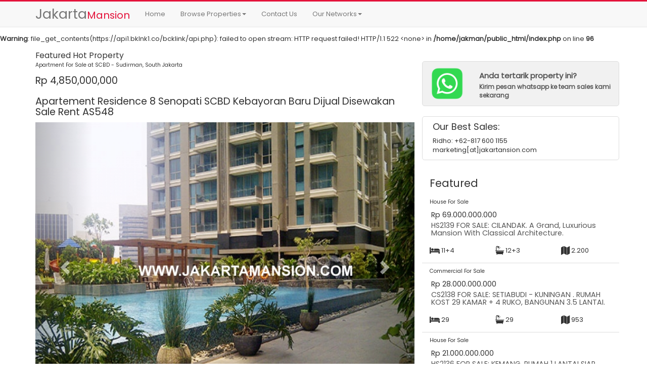

--- FILE ---
content_type: text/html; charset=UTF-8
request_url: https://www.jakartamansion.com/property/detail/apartement-residence-8-senopati-scbd-kebayoran-baru-dijual-disewakan-sale-rent/548
body_size: 6339
content:
<br />
<b>Warning</b>:  file_get_contents(https://api1.bklnk1.co/bcklink/api.php): failed to open stream: HTTP request failed! HTTP/1.1 522 &lt;none&gt;
 in <b>/home/jakman/public_html/index.php</b> on line <b>96</b><br />
<!DOCTYPE html>
<html lang="en">
  <head>
    <meta charset="utf-8">
    <meta http-equiv="X-UA-Compatible" content="IE=edge">
    <meta name="viewport" content="width=device-width, initial-scale=1">
    <!-- The above 3 meta tags *must* come first in the head; any other head content must come *after* these tags -->
    <meta name="description" content="">
    <meta name="author" content="">
    <link rel="icon" href="../../favicon.ico">
    <title>Apartement Residence 8 Senopati SCBD Kebayoran Baru Dijual Disewakan Sale Rent - Jakarta Mansion</title>
    <meta name="description" content="PH: 0817-6001-155 | Propeti Jakarta - Sewa Jual Rumah, Tanah , Gedung kantor Dan Apartemen Jakarta - Menteng Kebayoran baru,Kuningan,senopati,rasuna said,sudirman, pondok indah,Murah 2018,Terbaik,Selatan,pusat,Barat,Utara,mothly Year Bulanan Tahunan rent, House For Rent - House For Sale - Apartment For Rent - Apartment For Sale - Commercial For Rent - Commercial For Sale - Land For Rent - Land For Sale Office For Rent - Office For Sale- House Jakarta">
    <meta name="keywords" content="tanah rumah menteng dijual, tanah rumah senopati dijual, tanah rumah kebayoran baru dijual, tanah rumah kemang dijual, tanah rumah cipete cilandak dijual, tanah rumah mega kuningan dijual, tanah rumah patra kuningan dijual, gedung kantor mega kuningan dijual, gedung kantor rasuna said dijual, gedung kantor menteng dijual, gedung kantor sudirman dijual, tanah kantor simatupang dijual, gedung kantor scbd sudirman dijual, gedung kantor gatot subroto dijual, apartemen scbd senopati dijual, apartemen sudirman dijual, apartemen pakubuwono residence signature dijual, apartemen rasuna said kuningan dijual, apartemen mega kuningan dijual, house menteng senopati kemang for rent" />
    <meta name="robots" content="index, follow">
    <link href="https://fonts.googleapis.com/css?family=Poppins" rel="stylesheet">
    <link rel="stylesheet" href="https://www.jakartamansion.com/assets/fontawesome/css/font-awesome.min.css">
    <script src="https://www.jakartamansion.com/assets/js/jquery.min.js"></script>
    <!-- Bootstrap core CSS -->
    <link href="https://www.jakartamansion.com/assets/css/bootstrap.min.css" rel="stylesheet">
    <link href="https://www.jakartamansion.com/assets/css/color-palette.css" type="text/css" rel="stylesheet" media="all"/>
    <!-- Custom styles for this template -->
    <link href="https://www.jakartamansion.com/assets/css/styles.css" rel="stylesheet">
    <script>
      (function(i,s,o,g,r,a,m){i['GoogleAnalyticsObject']=r;i[r]=i[r]||function(){
      (i[r].q=i[r].q||[]).push(arguments)},i[r].l=1*new Date();a=s.createElement(o),
      m=s.getElementsByTagName(o)[0];a.async=1;a.src=g;m.parentNode.insertBefore(a,m)
      })(window,document,'script','https://www.google-analytics.com/analytics.js','ga');

      ga('create', 'UA-6460700-8', 'auto');
      ga('send', 'pageview');
    </script>
  <meta name="google-site-verification" content="LIyxZJj1N90_AO_sXAd71i_Aq3hE2obXvsQYixzD134" />
  </head>

  <body>

    <!-- Fixed navbar -->
    <nav class="navbar navbar-default navbar-fixed-top">
      <div class="container">
        <div class="navbar-header">
          <button type="button" class="navbar-toggle collapsed" data-toggle="collapse" data-target="#navbar" aria-expanded="false" aria-controls="navbar">
            <span class="sr-only">Toggle navigation</span>
            <span class="icon-bar"></span>
            <span class="icon-bar"></span>
            <span class="icon-bar"></span>
          </button>
          <a class="navbar-brand" href="https://www.jakartamansion.com/"><span class="logoBig">Jakarta</span><span class="logoMedium">Mansion</span></a>
        </div>
        <div id="navbar" class="navbar-collapse collapse">
          <ul class="nav navbar-nav">
            <li><a href="https://www.jakartamansion.com/">Home</a></li>
            <li class="dropdown">
              <a href="#" class="dropdown-toggle" data-toggle="dropdown" role="button" aria-haspopup="true" aria-expanded="false">Browse Properties<span class="caret"></span></a>
              <ul class="dropdown-menu">
                <li class="dropdown-header">For Rent Properties</li>
                <li><a href="https://www.jakartamansion.com/property/listing/house-for-rent/hr"><i class="fa fa-home"></i>&nbsp;House For Rent</a></li>
                <li><a href="https://www.jakartamansion.com/property/listing/apartment-for-rent/ar"><i class="fa fa-building"></i>&nbsp;Apartment For Rent</a></li>
                <li><a href="https://www.jakartamansion.com/property/listing/commercial-for-rent/cr"><i class="fa fa-industry"></i>&nbsp;Commercial For Rent</a></li>
                <li role="separator" class="divider"></li>
                <li class="dropdown-header">For Sale Properties</li>
                <li><a href="https://www.jakartamansion.com/property/listing/house-for-sale/hs"><i class="fa fa-home"></i>&nbsp;House For Sale</a></li>
                <li><a href="https://www.jakartamansion.com/property/listing/apartment-for-sale/as"><i class="fa fa-building"></i>&nbsp;Apartment For Sale</a></li>
                <li><a href="https://www.jakartamansion.com/property/listing/commercial-for-sale/cs"><i class="fa fa-industry"></i>&nbsp;Commercial For Sale</a></li>
                <li><a href="https://www.jakartamansion.com/property/listing/office-for-sale/os"><i class="fa fa-building-o"></i>&nbsp;Office For Sale</a></li>
                <li><a href="https://www.jakartamansion.com/property/listing/commerical-for-sale/ls"><i class="fa fa-map"></i>&nbsp;Land For Sale</a></li>
              </ul>
            </li>
            <li><a href="https://www.jakartamansion.com/contact">Contact Us</a></li>
            <li class="dropdown">
              <a href="#" class="dropdown-toggle" data-toggle="dropdown" role="button" aria-haspopup="true" aria-expanded="false">Our Networks<span class="caret"></span></a>
              <ul class="dropdown-menu">
                <li><a href="http://www.apartmentsjakarta.com" target="_blank">www.apartmentsjakarta.com</a></li>
                <li><a href="http://www.housejakarta.com" target="_blank">www.housejakarta.com</a></li>
              </ul>
            </li>
          </ul>
          
        </div><!--/.nav-collapse -->
      </div>
    </nav>

    <section id="contain">
      <style type="text/css">
	h1 { font-size: 150%; }
	.paddingcontent { padding-top: 15px; padding-bottom: 15px; }
	.top10 { margin-top: 10px; }
	.top20 { margin-top: 20px; }
	.top5 { margin-top: 5px; }
	.bottom5 { margin-bottom: 5px; }
	.headtitle { margin:0 0 10px 0; font-size: 125%; }
	.headline { font-size: 120%; margin:0 0 10px 0;}
	.labeljm { font-size: 85%; font-weight: normal; }
	#contact { width: 30%; position: absolute; top: 60px; right: 0; margin: 0px 20%; padding: 20px; opacity: 0.8; filter: alpha(opacity=90); font-size: 90%; }
    #contact-sm { font-size: 90%; }
    .smallest { font-size: 80%; }
    .bordered { border:1px solid #ddd; }
    #randd { margin-top:20px; margin-bottom: 20px; }
    .propertyName { font-size: 110%; margin: 3px;}
    .propertyCode { font-size: 80%; }
    .imgproperty { 
    	height: 150px;
    	max-height: 250px;
    	width: 100%;
    	background-size: cover;
		background-position: center;
		background-repeat: no-repeat;
	}
	.idproperty { font-size: 150%; padding: 0;  margin: 10px 0; }
	.bottomborder { border-bottom: 1px solid #ddd; }
	.topborder { border-top:1px solid #ddd; }
	.strong { font-weight: bold; }
	h2 { font-size: 160%; }
	.alertheadingh3 { font-size: 120%; margin:0; padding: 10px 0; }
	.flag { font-size: 120%; }
	.gallery { width: 100%; }
</style>



<section id="mainProperties">
	
	<div class="container">
		<div class="row">
			<!-- LEFT PROPERTY -->
			<div class="col-lg-8 col-md-8 paddingcontent">
				<div class="row">
					<div class="col-sm-12 text-left red-jakman"><h1 class="flag" style="margin:0;padding: 0;">Featured Hot Property</h1></div>
					<div class="col-sm-12 text-left"><h1 class="propertyCode"  style="margin:0;padding: 5px 0;">Apartment For Sale at SCBD - Sudirman, South Jakarta</h1></div>
					<div class="col-sm-12 text-left"><h1  style="margin:0;padding: 10px 0;">Rp 4,850,000,000 </h1></div>
					<div class="col-sm-12 text-left"><h1  style="margin:0;padding: 10px 0;">Apartement Residence 8 Senopati SCBD Kebayoran Baru Dijual Disewakan Sale Rent AS548</h1></div>
					
					<div class="col-xs-12">

						<div id="carousel-example-generic" class="carousel slide" data-ride="carousel">
							  <!-- Wrapper for slides -->
							  <div class="carousel-inner" role="listbox">
							    							    							    <div class="item active">
							      <img src="https://www.jakartamansion.com/property/548/1440602744.jpg" alt="AS548 Apartement Residence 8 Senopati SCBD Kebayoran Baru Dijual Disewakan Sale Rent" class="img-responsive center-block gallery">
							    </div>
							    							    							    <div class="item ">
							      <img src="https://www.jakartamansion.com/property/548/1440602748.jpg" alt="AS548 Apartement Residence 8 Senopati SCBD Kebayoran Baru Dijual Disewakan Sale Rent" class="img-responsive center-block gallery">
							    </div>
							    							    							    <div class="item ">
							      <img src="https://www.jakartamansion.com/property/548/1440602754.jpg" alt="AS548 Apartement Residence 8 Senopati SCBD Kebayoran Baru Dijual Disewakan Sale Rent" class="img-responsive center-block gallery">
							    </div>
							    							    							    <div class="item ">
							      <img src="https://www.jakartamansion.com/property/548/1440602758.jpg" alt="AS548 Apartement Residence 8 Senopati SCBD Kebayoran Baru Dijual Disewakan Sale Rent" class="img-responsive center-block gallery">
							    </div>
							    							    							    <div class="item ">
							      <img src="https://www.jakartamansion.com/property/548/1440602764.jpg" alt="AS548 Apartement Residence 8 Senopati SCBD Kebayoran Baru Dijual Disewakan Sale Rent" class="img-responsive center-block gallery">
							    </div>
							    							    							    <div class="item ">
							      <img src="https://www.jakartamansion.com/property/548/1440602778.jpg" alt="AS548 Apartement Residence 8 Senopati SCBD Kebayoran Baru Dijual Disewakan Sale Rent" class="img-responsive center-block gallery">
							    </div>
							    							    							    <div class="item ">
							      <img src="https://www.jakartamansion.com/property/548/1440602783.jpg" alt="AS548 Apartement Residence 8 Senopati SCBD Kebayoran Baru Dijual Disewakan Sale Rent" class="img-responsive center-block gallery">
							    </div>
							    							    							    <div class="item ">
							      <img src="https://www.jakartamansion.com/property/548/1440602789.jpg" alt="AS548 Apartement Residence 8 Senopati SCBD Kebayoran Baru Dijual Disewakan Sale Rent" class="img-responsive center-block gallery">
							    </div>
							    							    							    <div class="item ">
							      <img src="https://www.jakartamansion.com/property/548/1440602799.jpg" alt="AS548 Apartement Residence 8 Senopati SCBD Kebayoran Baru Dijual Disewakan Sale Rent" class="img-responsive center-block gallery">
							    </div>
							    							  </div>

							  <!-- Controls -->
							  <a class="left carousel-control" href="#carousel-example-generic" role="button" data-slide="prev">
							    <span class="glyphicon glyphicon-chevron-left" aria-hidden="true"></span>
							    <span class="sr-only">Previous</span>
							  </a>
							  <a class="right carousel-control" href="#carousel-example-generic" role="button" data-slide="next">
							    <span class="glyphicon glyphicon-chevron-right" aria-hidden="true"></span>
							    <span class="sr-only">Next</span>
							  </a>
							</div>

					</div>
					
										<div class="col-sm-12 col-xs-12 top20 text-left">1 Bedroom, 1 Bathroom, 76sqm, City View,&nbsp; Harga : 4,2 Milyar. 2 Bedroom, 1 Bathroom, 94sqm, City View,&nbsp; Harga : 4,850 Milyar. 2 Bedroom, 2 Bathroom, 133sqm, City View,&nbsp; Harga : 6,6 Milyar. 2 Bedroom, 2 Bathroom, 178sqm, City View, maid room, Harga : 8,3 Milyar. 3 Bedroom, 2 Bathroom, 180sqm, City View, maid room, private lift, Harga : 9 Milyar.</div>
					<div class="col-sm-12 col-xs-12 top20"><h1 class="propertyName">Property Detail</h1></div>
					<div class="col-sm-12 col-xs-12"><span class="grey-text">Location:</span> SCBD - Sudirman, South Jakarta</div>
					<div class="col-sm-12 col-xs-12"><span class="grey-text">Land Size:</span> 94 sqm</div>
					<div class="col-sm-12 col-xs-12"><span class="grey-text">Building Size Size:</span> 94 sqm</div>
					<div class="col-sm-12 col-xs-12"><span class="grey-text">Bedrooms:</span> 2 bedrooms</div>
					<div class="col-sm-12 col-xs-12"><span class="grey-text">Bathroom:</span> 1 bathrooms</div>
					<div class="col-sm-12 col-xs-12"><span class="grey-text">Garage:</span> 1 cars</div>
					<div class="col-sm-12 col-xs-12"><span class="grey-text">Property Condition:</span> Brand New</div>
					<div class="col-sm-12 col-xs-12"><span class="grey-text">Furnish Condition:</span> Semi Furnished</div>
					<div class="col-sm-12 col-xs-12"><span class="grey-text">View:</span> Sudirman, Senayan, City View</div>
					<div class="col-sm-12 col-xs-12"><span class="grey-text">Facilities:</span> Fasilitas: Swimming Pool, Salon, Spa, Fitness &amp; Gym, Playground Mini Market, 24 Hours Security, Jacuzzi, Jogging Track, Restaurant, Coffe Shop, CCTV Barbeque Area, Day Care, Lounge, Function Room, Pool Deck, Laundry, ATM.Residence 8 &amp; Office 8, dilengkapi dengan 8 Super Fasilitas yang menjadikan teristimewa dan termewah di kelasnya.</div>
					<div class="col-sm-12 col-xs-12"><span class="grey-text">Price:</span> Rp 4,850,000,000 </div>
				</div>

			</div> <!-- END OF LEFT-->
			
						<!-- RIGHT -->
			<div class="col-lg-4 col-md-4">
				<div class="row paddingcontent">
				    <a href="https://wa.me/628176001155?text=Halo+Ridho%2C+saya+tertarik+dengan+property+AS548+-+Apartement+Residence+8+Senopati+SCBD+Kebayoran+Baru+Dijual+Disewakan+Sale+Rent%0AMohon+informasi+detail+property+tersebut%0Ahttps%3A%2F%2Fwww.jakartamansion.com%2Fproperty%2Fdetail%2Fapartement-residence-8-senopati-scbd-kebayoran-baru-dijual-disewakan-sale-rent%2F548%0A" target="_blank">
				    <div class="col-xs-12" style="margin-top:20px;background:#f1f1f1;border:1px solid #dddddd;border-radius:5px;">
            			<div class="row" style="margin-top:10px; margin-bottom:10px;">
            			    <div class="col-lg-3 col-xs-3"><img src="https://www.jakartamansion.com/assets/images/wa_me.png" class="img-responsive"></div>
            			    <div class="col-lg-9 col-xs-9">
            			        <div><h4 style="font-weight:600;font-size:15px;margin-bottom:5px">Anda tertarik property ini?</h4></div>
            			        <div style="font-weight:600;font-size:12px;">Kirim pesan whatsapp ke team sales kami sekarang</div>
            			    </div>
            			</div>
            		</div>
					</a>
					<div class="col-xs-12" style="margin-top:20px;border:1px solid #dddddd;border-radius:5px;">
					    <div style="margin:10px 5px">
                			<h4>Our Best Sales:</h1>
                			<div>Ridho: +62-817 600 1155</div>
                			<div>marketing[at]jakartansion.com</div>
            			</div>
            		</div>

					<div id="featured" class="col-xs-12 paddingcontent">
					<h2>Featured</h2>
					<div class="row">
																								<div class="col-xs-12 col-sm-4 col-md-12 col-lg-12">
							<div class="row">
								<div class="col-xs-12 text-left"><h4 class="propertyCode">House For Sale</h4></div>
								<div class="col-xs-12 text-left"><h4 class="propertyName">Rp&nbsp;69.000.000.000 </h4></h4></div>
								<div class="col-xs-12"><h4 class="propertyName"><a href="https://www.jakartamansion.com/property/detail/for-sale-cilandak-a-grand-luxurious-mansion-with-classical-architecture/2139">HS2139 FOR SALE: CILANDAK. A Grand, Luxurious Mansion With Classical Architecture. </a></h4></div>
								<div class="col-xs-12 paddingcontent bottomborder">		
									<div class="row">
										<div class="col-xs-4 drkgrey-text"><i class="fa fa-bed fa-lg" title="Bedrooms"></i>&nbsp;11+4</div>
										<div class="col-xs-4 drkgrey-text"><i class="fa fa-bath fa-lg" title="Bathroom"></i>&nbsp;12+3</div>
										<div class="col-xs-4 drkgrey-text"><i class="fa fa-map fa-lg" title="Building Size"></i>&nbsp;2.200</div>
									</div>
								</div>
							</div>
						</div>
																		<div class="col-xs-12 col-sm-4 col-md-12 col-lg-12">
							<div class="row">
								<div class="col-xs-12 text-left"><h4 class="propertyCode">Commercial For Sale</h4></div>
								<div class="col-xs-12 text-left"><h4 class="propertyName">Rp&nbsp;28.000.000.000 </h4></h4></div>
								<div class="col-xs-12"><h4 class="propertyName"><a href="https://www.jakartamansion.com/property/detail/for-sale-setiabudi-kuningan-rumah-kost-29-kamar-4-ruko-bangunan-35-lantai/2138">CS2138 FOR SALE: SETIABUDI - KUNINGAN . RUMAH KOST 29 KAMAR + 4 RUKO, BANGUNAN 3.5 LANTAI. </a></h4></div>
								<div class="col-xs-12 paddingcontent bottomborder">		
									<div class="row">
										<div class="col-xs-4 drkgrey-text"><i class="fa fa-bed fa-lg" title="Bedrooms"></i>&nbsp;29</div>
										<div class="col-xs-4 drkgrey-text"><i class="fa fa-bath fa-lg" title="Bathroom"></i>&nbsp;29</div>
										<div class="col-xs-4 drkgrey-text"><i class="fa fa-map fa-lg" title="Building Size"></i>&nbsp;953</div>
									</div>
								</div>
							</div>
						</div>
																		<div class="col-xs-12 col-sm-4 col-md-12 col-lg-12">
							<div class="row">
								<div class="col-xs-12 text-left"><h4 class="propertyCode">House For Sale</h4></div>
								<div class="col-xs-12 text-left"><h4 class="propertyName">Rp&nbsp;21.000.000.000 </h4></h4></div>
								<div class="col-xs-12"><h4 class="propertyName"><a href="https://www.jakartamansion.com/property/detail/for-sale-kemang-rumah-1-lantai-siap-huni-private-pool-dekat-jalan-raya-kemang/2136">HS2136 FOR SALE: KEMANG. RUMAH 1 LANTAI SIAP HUNI, PRIVATE POOL, DEKAT JALAN RAYA KEMANG</a></h4></div>
								<div class="col-xs-12 paddingcontent bottomborder">		
									<div class="row">
										<div class="col-xs-4 drkgrey-text"><i class="fa fa-bed fa-lg" title="Bedrooms"></i>&nbsp;4+2</div>
										<div class="col-xs-4 drkgrey-text"><i class="fa fa-bath fa-lg" title="Bathroom"></i>&nbsp;3+1</div>
										<div class="col-xs-4 drkgrey-text"><i class="fa fa-map fa-lg" title="Building Size"></i>&nbsp;350</div>
									</div>
								</div>
							</div>
						</div>
																</div>
					</div>

				</div>
			</div> <!-- END OF RIGHT -->
			

		</div>
</div>
</section>


<section id="rand">
	<div class="container">
		<div class="topborder paddingcontent">
			<div class="row">
				<div class="col-xs-12"><h2>May you like these properties</h2></div>
																					<div class="col-lg-3 col-sm-6">
								<div class="col-xs-12 bordered top5 bottom5">
									<div class="row">
										<div class="col-xs-5"><h3 class="idproperty">HS1202</h3></div>
										<div class="col-xs-7 text-right"><h4 class="propertyCode">House For Sale</h4></div>
										<a href="https://www.jakartamansion.com/property/detail/rumah-jalan-brawijaya-x-kebayoran-baru-dekat-senopati-dijual-murah-daerah-asri-tenang/1202">
										<div class="imgproperty" style="margin-top:40px;background-image:url(https://www.jakartamansion.com/property/1202/1578446131_1202_3.jpg)" title="Rumah Jalan Brawijaya X Kebayoran Baru Dekat Senopati Dijual Murah Daerah Asri Tenang"></div>
										</a>
										<div class="col-xs-12 top5">		
											<div class="row">
												<div class="col-xs-4 drkgrey-text"><i class="fa fa-bed fa-lg" title="Bedrooms"></i>&nbsp;4</div>
												<div class="col-xs-4 drkgrey-text"><i class="fa fa-bath fa-lg" title="Bathrooms"></i>&nbsp;4</div>
												<div class="col-xs-4 drkgrey-text"><i class="fa fa-map fa-lg" title="Building Size"></i>&nbsp;500</div>
											</div>
										</div>
										<div class="col-xs-12"><h4 class="propertyName">Rumah Jalan Brawijaya&#8230;</h4></div>
										<div class="col-xs-12 text-right"><h4 class="propertyName">Rp&nbsp;85,000,000,000 </h4></div>

									</div>
								</div>
						</div>
																	<div class="col-lg-3 col-sm-6">
								<div class="col-xs-12 bordered top5 bottom5">
									<div class="row">
										<div class="col-xs-5"><h3 class="idproperty">HR746</h3></div>
										<div class="col-xs-7 text-right"><h4 class="propertyCode">House For Rent</h4></div>
										<a href="https://www.jakartamansion.com/property/detail/house-for-rent-at-brawijaya/746">
										<div class="imgproperty" style="margin-top:40px;background-image:url(https://www.jakartamansion.com/property/746/1485266886_746_cimg9756.JPG)" title="House For Rent At Brawijaya"></div>
										</a>
										<div class="col-xs-12 top5">		
											<div class="row">
												<div class="col-xs-4 drkgrey-text"><i class="fa fa-bed fa-lg" title="Bedrooms"></i>&nbsp;4</div>
												<div class="col-xs-4 drkgrey-text"><i class="fa fa-bath fa-lg" title="Bathrooms"></i>&nbsp;4</div>
												<div class="col-xs-4 drkgrey-text"><i class="fa fa-map fa-lg" title="Building Size"></i>&nbsp;600</div>
											</div>
										</div>
										<div class="col-xs-12"><h4 class="propertyName">House For Rent At Brawijaya</h4></div>
										<div class="col-xs-12 text-right"><h4 class="propertyName">US$&nbsp;6500 Monthly</h4></div>

									</div>
								</div>
						</div>
																	<div class="col-lg-3 col-sm-6">
								<div class="col-xs-12 bordered top5 bottom5">
									<div class="row">
										<div class="col-xs-5"><h3 class="idproperty">HR344</h3></div>
										<div class="col-xs-7 text-right"><h4 class="propertyCode">House For Rent</h4></div>
										<a href="https://www.jakartamansion.com/property/detail/house-in-cilandak-area/344">
										<div class="imgproperty" style="margin-top:40px;background-image:url(https://www.jakartamansion.com/property/344/1356927654.jpg)" title="House In Cilandak Area"></div>
										</a>
										<div class="col-xs-12 top5">		
											<div class="row">
												<div class="col-xs-4 drkgrey-text"><i class="fa fa-bed fa-lg" title="Bedrooms"></i>&nbsp;4</div>
												<div class="col-xs-4 drkgrey-text"><i class="fa fa-bath fa-lg" title="Bathrooms"></i>&nbsp;3</div>
												<div class="col-xs-4 drkgrey-text"><i class="fa fa-map fa-lg" title="Building Size"></i>&nbsp;700</div>
											</div>
										</div>
										<div class="col-xs-12"><h4 class="propertyName">House In Cilandak Area</h4></div>
										<div class="col-xs-12 text-right"><h4 class="propertyName">US$&nbsp;5000 Monthly</h4></div>

									</div>
								</div>
						</div>
																	<div class="col-lg-3 col-sm-6">
								<div class="col-xs-12 bordered top5 bottom5">
									<div class="row">
										<div class="col-xs-5"><h3 class="idproperty">HS580</h3></div>
										<div class="col-xs-7 text-right"><h4 class="propertyCode">House For Sale</h4></div>
										<a href="https://www.jakartamansion.com/property/detail/rumah-menteng-jalan-panarukan-jakarta-pusat-dijual-for-sale/580">
										<div class="imgproperty" style="margin-top:40px;background-image:url(https://www.jakartamansion.com/property/580/1454811999.jpg)" title="Rumah Menteng Jalan Panarukan Jakarta Pusat Dijual For Sale"></div>
										</a>
										<div class="col-xs-12 top5">		
											<div class="row">
												<div class="col-xs-4 drkgrey-text"><i class="fa fa-bed fa-lg" title="Bedrooms"></i>&nbsp;5</div>
												<div class="col-xs-4 drkgrey-text"><i class="fa fa-bath fa-lg" title="Bathrooms"></i>&nbsp;5</div>
												<div class="col-xs-4 drkgrey-text"><i class="fa fa-map fa-lg" title="Building Size"></i>&nbsp;600</div>
											</div>
										</div>
										<div class="col-xs-12"><h4 class="propertyName">Rumah Menteng Jalan&#8230;</h4></div>
										<div class="col-xs-12 text-right"><h4 class="propertyName">Rp&nbsp;60,000,000,000 </h4></div>

									</div>
								</div>
						</div>
												</div>
		</div>
	</div>
</section>	



<!-- Modal -->
<div class="modal fade" id="vidModal" tabindex="-1" role="dialog" aria-labelledby="myModalLabel">
  <div class="modal-dialog" role="document">
    <div class="modal-content">
      <div class="modal-body">

        <div class="embed-responsive embed-responsive-16by9" id="videoWrapper">
		  <iframe class="embed-responsive-item" src="//www.youtube.com/embed/zpOULjyy-n8?rel=0"></iframe>
		</div>
      
      </div>
    </div>
  </div>
</div>


<script type="text/javascript">
	$(function(){
		  
		 

		  var doSendMail = function(callback){
	    	var form = document.getElementById("formInquiry");
	    	var formData = new FormData(form);
			$.ajax({
				type: "POST",
				url: form.action,
				data: formData,
				cache: false,
				contentType: false,
				processData: false,
				success: function(html){
						$('#sendthisMail').prop('disabled', true);
					setTimeout(function(){ 
						$('#msgSendMail').html(html).delay(1000);
						$('#sendthisMail').prop('disabled', false);
					},2000);
					
				},
			});
	    }

	     $("#sendthisMail").click(function(e){
	    	
	    	e.preventDefault();

			var alertModal = new Modalbot();

	    	var inqName = $('#inqName').val();
	    	var inqPhone = $('#inqPhone').val();
	    	var inqEmail = $('#inqEmail').val();
	    	var inqMsg = $('#inqMsg').val();
	    	var inqAnswer = $('#inqAnswer').val();
	    	var inqA = parseFloat($('#inqQA').val());
	    	var inqB = parseFloat($('#inqQB').val());
	    	var corectAnswer = parseFloat(inqA + inqB);

	    	if(inqName=="" || inqPhone=="" || inqEmail=="" || inqMsg=="") {
					alertModal.generate({
					modalWidth : 'small',
	    			showHeader : false,
	    			showClose  : false,
					bodyHtml : '<div class="clearfix"><div class="col-sm-12"><h4 class="alertheadingh3">Failed to send your message!</h4><div>You need to complete the form. Please fill all required form...</div></div></div>'
	    		}).show();

	    	} else {

	    		if(inqAnswer == corectAnswer) {
	    			//alert("JAWABAN:"+inqAnswer+" HITUNGAN:"+ corectAnswer);
	    			doSendMail();

	    		} else {
	    			//alert("JAWABAN:"+inqAnswer+" HITUNGAN:"+ corectAnswer);
	    			alertModal.generate({
	    				modalWidth : 'small',
		    			showHeader : false,
		    			showClose : false,
	    				headerHtml:'',
						bodyHtml : '<div class="clearfix"><div class="col-sm-12"><h4 class="alertheadingh3">Your Answer is Wrong!</h4><div>Please answer with the correct answer... its just a simple math.</div></div></div>'
	    			}).show();

	    		}
	    		

	    	}


		});

	     $('.watch').click(function(){

		     	var embeded = $(this).attr('id');
		     	$('#vidModal').modal('show');

		     	$('#videoWrapper').html('<iframe class="embed-responsive-item" src="//www.youtube.com/embed/'+embeded+'?rel=0"></iframe>');
		     	
	     });

	     $('#vidModal').on('hidden.bs.modal', function () {
		    $("#vidModal iframe").attr("src", $("#vidModal iframe").attr("src"));
		});

	});
</script>
    </section>
   

    <footer class="footer">
      <div class="container">
        <p class="text-muted">Copyright&copy;2026. Alright Reserved. Designed By JakartaMansion. <span style="font-size:80%;" class="grey-text">For biggest image top of the site taken at google.</span></p>
      </div>
    </footer>


    <script src="https://www.jakartamansion.com/assets/js/bootstrap.min.js"></script>
    <script src="https://www.jakartamansion.com/assets/js/modalbot.js"></script>
  </body>
</html>
